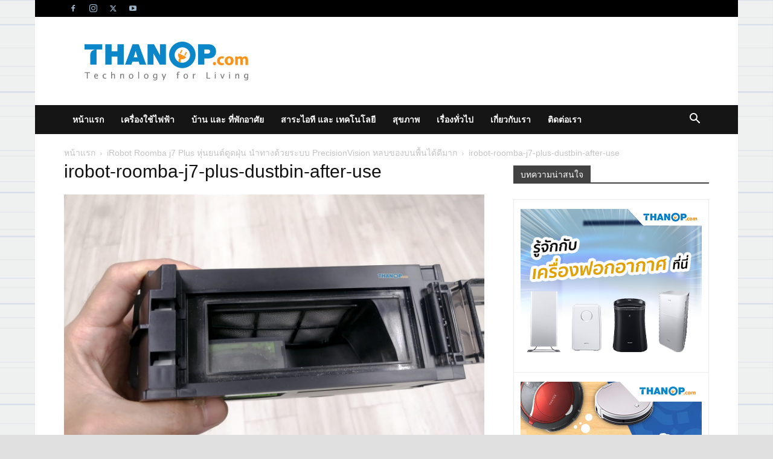

--- FILE ---
content_type: text/html; charset=UTF-8
request_url: https://www.thanop.com/wp-admin/admin-ajax.php?td_theme_name=Newspaper&v=12.7.4
body_size: -152
content:
{"523":33}

--- FILE ---
content_type: text/html; charset=utf-8
request_url: https://www.google.com/recaptcha/api2/aframe
body_size: 265
content:
<!DOCTYPE HTML><html><head><meta http-equiv="content-type" content="text/html; charset=UTF-8"></head><body><script nonce="1ra5n9tWEDKd_IoRMPDbsg">/** Anti-fraud and anti-abuse applications only. See google.com/recaptcha */ try{var clients={'sodar':'https://pagead2.googlesyndication.com/pagead/sodar?'};window.addEventListener("message",function(a){try{if(a.source===window.parent){var b=JSON.parse(a.data);var c=clients[b['id']];if(c){var d=document.createElement('img');d.src=c+b['params']+'&rc='+(localStorage.getItem("rc::a")?sessionStorage.getItem("rc::b"):"");window.document.body.appendChild(d);sessionStorage.setItem("rc::e",parseInt(sessionStorage.getItem("rc::e")||0)+1);localStorage.setItem("rc::h",'1769297034908');}}}catch(b){}});window.parent.postMessage("_grecaptcha_ready", "*");}catch(b){}</script></body></html>